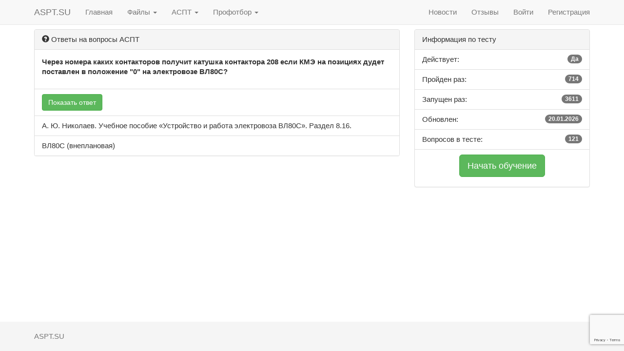

--- FILE ---
content_type: text/html; charset=UTF-8
request_url: https://aspt.su/question/details/1147-cherez_nomera_kakih_kontaktorov_poluchit_katushka_kontaktora_208_esli
body_size: 3518
content:
<!DOCTYPE html>
<html lang="en">
<head>
    <meta charset="utf-8">
    <meta http-equiv="X-UA-Compatible" content="IE=edge">
    <meta name="viewport" content="width=device-width, initial-scale=1">
    <!-- The above 3 meta tags *must* come first in the head; any other head content must come *after* these tags -->
    <meta name="description" content="Через номера каких контакторов получит катушка контактора 208 если КМЭ на позициях дудет поставлен в положение "0" на электровозе ВЛ80С?">
    <meta name="keywords" content="FCGN, АСПТ, аспт тестирование, обучение, ржд, тесты аспт, аспт оао ржд, единый тест аспт, внеплановый тест,как пройти аспт,аспт для локомотивных бригад">
    <meta name="author" content="voker">
    <link rel="icon" href="../../favicon.ico">
    <meta name="yandex-verification" content="f6b596c5b651027b" />
    <title>АСПТ - Через номера каких контакторов получит катушка контактора 208 если КМЭ на позициях дудет поставлен в положение "0" на электровозе ВЛ80С?</title>

    <!-- Bootstrap core CSS -->
    <link href="/css/bootstrap.min.css" rel="stylesheet">

    <!-- IE10 viewport hack for Surface/desktop Windows 8 bug -->
    <link href="/css/ie10-viewport-bug-workaround.css" rel="stylesheet">

    <!-- Custom styles for this template -->
    <link href="/css/navbar-fixed-top.css" rel="stylesheet">

    <!-- Just for debugging purposes. Don't actually copy these 2 lines! -->
    <!--[if lt IE 9]><script src="/js/ie8-responsive-file-warning.js"></script><![endif]-->
    <script src="/js/ie-emulation-modes-warning.js"></script>

    <!-- HTML5 shim and Respond.js for IE8 support of HTML5 elements and media queries -->
    <!--[if lt IE 9]>
    <script src="https://oss.maxcdn.com/html5shiv/3.7.3/html5shiv.min.js"></script>
    <script src="https://oss.maxcdn.com/respond/1.4.2/respond.min.js"></script>
    <![endif]-->

    <script src='https://www.google.com/recaptcha/api.js?render=6Lcd3hEbAAAAAJPSLE5lAYfC_11_MSE1e4BxsD9e'></script>
    <script type="text/javascript">
        let message_site = true;
        let reCaptcha = '6Lcd3hEbAAAAAJPSLE5lAYfC_11_MSE1e4BxsD9e';
        let cnf = {
            url_ajax:     "/response/learning",
            loc_url:      "/test/learning",
            type_test:    "other",
            message_site: false
        }
    </script>
</head>

<body>

<!-- Fixed navbar -->
<nav class="navbar navbar-default navbar-fixed-top">
    <div class="container">
        <div class="navbar-header">
            <button type="button" class="navbar-toggle collapsed" data-toggle="collapse" data-target="#navbar"
                    aria-expanded="false" aria-controls="navbar">
                <span class="sr-only">ASPT.SU</span>
                <span class="icon-bar"></span>
                <span class="icon-bar"></span>
                <span class="icon-bar"></span>
            </button>
            <a class="navbar-brand" title="АСПТ" href="/">ASPT.SU</a>
        </div>
        <div id="navbar" class="navbar-collapse collapse">
            <ul class="nav navbar-nav">
                <li><a href="/">Главная</a></li>
                <li class="dropdown">
                    <a href="#" class="dropdown-toggle" data-toggle="dropdown" role="button" aria-haspopup="true"
                       aria-expanded="false">Файлы <span class="caret"></span></a>
                    <ul class="dropdown-menu">
                                                    <li>
                                <a href="/files/normativnye_dokumenty/1">Нормативные документы</a>
                            </li>
                                                    <li>
                                <a href="/files/knigi/7">Книги</a>
                            </li>
                                                    <li>
                                <a href="/files/programmy/8">Программы</a>
                            </li>
                                                                    </ul>
                </li>
                <li class="dropdown">
                    <a href="#" class="dropdown-toggle" data-toggle="dropdown" role="button" aria-haspopup="true"
                       aria-expanded="false">АСПТ <span class="caret"></span></a>
                    <ul class="dropdown-menu">
                        <li><a href="/test_list">Список тестов</a></li>
                        <li><a href="/test/ed">Единый тест</a></li>
                        <li><a href="/generator">Генератор тестов</a></li>
                        <li role="separator" class="divider"></li>
                        <li><a href="/question/search">Ответы АСПТ</a></li>
                        <li><a href="/questions">Все вопросы</a></li>
                    </ul>
                </li>
                <li class="dropdown">
                    <a href="#" class="dropdown-toggle" data-toggle="dropdown" role="button" aria-haspopup="true" aria-expanded="false">Профотбор <span class="caret"></span></a>
                    <ul class="dropdown-menu">
                        <li><a href="/test/shulte">Табличка с цифрами</a></li>
                    </ul>
                </li>
            </ul>
            <ul class="nav navbar-nav navbar-right">
                <li><a href="/news">Новости</a></li>
                <li><a href="/reviews">Отзывы</a></li>
                                
                  <li><a href='/signin'>Войти</a></li>
                  <li><a href='/registration'>Регистрация</a></li>            </ul>
        </div>
    </div>
</nav><!--/.nav-collapse -->
<div class="container">
    <div class="site_messages"></div>
    <div class="row">
        <div class="col-md-8">
            <div class="panel panel-default">
                <!-- Содержание панели по умолчанию -->
                <div class="panel-heading"><span class="glyphicon glyphicon-question-sign" aria-hidden="true"></span> Ответы на вопросы АСПТ</div>
                <div class="panel-body">
                    <p><strong>Через номера каких контакторов получит катушка контактора 208 если КМЭ на позициях дудет поставлен в положение "0" на электровозе ВЛ80С?</strong></p>
                </div>

                <!-- Группы списков -->
                <ul class="list-group">
                    <li class="list-group-item">
                        <div class="answer"></div><button class="btn btn-success btnanswer" onclick="showAnswer(1147,this)">Показать ответ</button>
                    </li>
                    <li class="list-group-item">А. Ю. Николаев. Учебное пособие &#171;Устройство и работа электровоза ВЛ80С&#187;. Раздел 8.16.</li>
                    <li class="list-group-item">ВЛ80С (внеплановая)</li>
                </ul>
            </div>
        </div>
        <div class="col-md-4">
            <div class="panel panel-default">
                <!-- Обычное содержимое панели -->
                <div class="panel-heading">Информация по тесту</div>
                <!-- Групповой список -->
                <ul class="list-group">
                    <li class="list-group-item">Действует: <span class="badge">Да</span></li>
                    <li class="list-group-item">Пройден раз: <span class="badge">714</span></li>
                    <li class="list-group-item">Запущен раз: <span class="badge">3611</span></li>
                    <li class="list-group-item">Обновлен: <span class="badge">20.01.2026</span></li>
                    <li class="list-group-item">Вопросов в тесте: <span class="badge">121</span></a></li>
                </ul>
                <div style="text-align: center; padding: 10px">
                                            <p><input type="button" class="btn btn-lg btn-success _start_test" onclick="start_test(this)" value="Начать обучение"  id="2642"></p>
                                    </div>

            </div>

        </div>
    </div>
</div>
<!-- /container -->

<!-- Site footer -->
<footer class="footer">
    <div class="container">
        <p class="text-muted">ASPT.SU</p>
    </div>
</footer>

<!-- Bootstrap core JavaScript
================================================== -->
<!--script src="https://ajax.googleapis.com/ajax/libs/jquery/1.12.4/jquery.min.js"></script-->
<script>window.jQuery || document.write('<script src="/js/jquery.min.js"><\/script>')</script>
<script src="/js/bootstrap.min.js"></script>
<!-- IE10 viewport hack for Surface/desktop Windows 8 bug -->
<script src="/js/ie10-viewport-bug-workaround.js"></script>
<script src="/js/common.js"></script>
<!-- Yandex.Metrika counter --> <script type="text/javascript" > (function(m,e,t,r,i,k,a){m[i]=m[i]||function(){(m[i].a=m[i].a||[]).push(arguments)}; m[i].l=1*new Date();k=e.createElement(t),a=e.getElementsByTagName(t)[0],k.async=1,k.src=r,a.parentNode.insertBefore(k,a)}) (window, document, "script", "https://mc.yandex.ru/metrika/tag.js", "ym"); ym(27714507, "init", { clickmap:true, trackLinks:true, accurateTrackBounce:true }); </script> <noscript><div><img src="https://mc.yandex.ru/watch/27714507" style="position:absolute; left:-9999px;" alt="" /></div></noscript> <!-- /Yandex.Metrika counter --><script src="/js/clipboard.min.js"></script>
<script type="text/javascript">
    let clipboard = new ClipboardJS('._copy');

    clipboard.on('success', function(e) {
        alert("Ссылка на тест: "+e.text+" скопирована!");
        e.clearSelection();
    });
function showAnswer(idt,e) {
    let a = $(e);
    let txt_linc = a.text();
    a.attr('disabled','disabled').text("Секунду...");
    grecaptcha.execute('6Lcd3hEbAAAAAJPSLE5lAYfC_11_MSE1e4BxsD9e', {action: "answ"})
        .then(function (token) {
            if (token) {
                $.ajax({
                    dataType: 'json',
                    type: 'POST',
                    url: "/response/showanswer",
                    data: 'q=answ&idt='+idt+"&token=" + token ,
                    success: function(data){
                        $(".answer").html(data.answer);
                        a.hide();
                        a.parent().addClass("list-group-item-success");

                    }
                });
            }
        });
    return false;
}
</script>
</body>
</html>


--- FILE ---
content_type: text/html; charset=utf-8
request_url: https://www.google.com/recaptcha/api2/anchor?ar=1&k=6Lcd3hEbAAAAAJPSLE5lAYfC_11_MSE1e4BxsD9e&co=aHR0cHM6Ly9hc3B0LnN1OjQ0Mw..&hl=en&v=PoyoqOPhxBO7pBk68S4YbpHZ&size=invisible&anchor-ms=20000&execute-ms=30000&cb=dz43t0ekcc82
body_size: 48570
content:
<!DOCTYPE HTML><html dir="ltr" lang="en"><head><meta http-equiv="Content-Type" content="text/html; charset=UTF-8">
<meta http-equiv="X-UA-Compatible" content="IE=edge">
<title>reCAPTCHA</title>
<style type="text/css">
/* cyrillic-ext */
@font-face {
  font-family: 'Roboto';
  font-style: normal;
  font-weight: 400;
  font-stretch: 100%;
  src: url(//fonts.gstatic.com/s/roboto/v48/KFO7CnqEu92Fr1ME7kSn66aGLdTylUAMa3GUBHMdazTgWw.woff2) format('woff2');
  unicode-range: U+0460-052F, U+1C80-1C8A, U+20B4, U+2DE0-2DFF, U+A640-A69F, U+FE2E-FE2F;
}
/* cyrillic */
@font-face {
  font-family: 'Roboto';
  font-style: normal;
  font-weight: 400;
  font-stretch: 100%;
  src: url(//fonts.gstatic.com/s/roboto/v48/KFO7CnqEu92Fr1ME7kSn66aGLdTylUAMa3iUBHMdazTgWw.woff2) format('woff2');
  unicode-range: U+0301, U+0400-045F, U+0490-0491, U+04B0-04B1, U+2116;
}
/* greek-ext */
@font-face {
  font-family: 'Roboto';
  font-style: normal;
  font-weight: 400;
  font-stretch: 100%;
  src: url(//fonts.gstatic.com/s/roboto/v48/KFO7CnqEu92Fr1ME7kSn66aGLdTylUAMa3CUBHMdazTgWw.woff2) format('woff2');
  unicode-range: U+1F00-1FFF;
}
/* greek */
@font-face {
  font-family: 'Roboto';
  font-style: normal;
  font-weight: 400;
  font-stretch: 100%;
  src: url(//fonts.gstatic.com/s/roboto/v48/KFO7CnqEu92Fr1ME7kSn66aGLdTylUAMa3-UBHMdazTgWw.woff2) format('woff2');
  unicode-range: U+0370-0377, U+037A-037F, U+0384-038A, U+038C, U+038E-03A1, U+03A3-03FF;
}
/* math */
@font-face {
  font-family: 'Roboto';
  font-style: normal;
  font-weight: 400;
  font-stretch: 100%;
  src: url(//fonts.gstatic.com/s/roboto/v48/KFO7CnqEu92Fr1ME7kSn66aGLdTylUAMawCUBHMdazTgWw.woff2) format('woff2');
  unicode-range: U+0302-0303, U+0305, U+0307-0308, U+0310, U+0312, U+0315, U+031A, U+0326-0327, U+032C, U+032F-0330, U+0332-0333, U+0338, U+033A, U+0346, U+034D, U+0391-03A1, U+03A3-03A9, U+03B1-03C9, U+03D1, U+03D5-03D6, U+03F0-03F1, U+03F4-03F5, U+2016-2017, U+2034-2038, U+203C, U+2040, U+2043, U+2047, U+2050, U+2057, U+205F, U+2070-2071, U+2074-208E, U+2090-209C, U+20D0-20DC, U+20E1, U+20E5-20EF, U+2100-2112, U+2114-2115, U+2117-2121, U+2123-214F, U+2190, U+2192, U+2194-21AE, U+21B0-21E5, U+21F1-21F2, U+21F4-2211, U+2213-2214, U+2216-22FF, U+2308-230B, U+2310, U+2319, U+231C-2321, U+2336-237A, U+237C, U+2395, U+239B-23B7, U+23D0, U+23DC-23E1, U+2474-2475, U+25AF, U+25B3, U+25B7, U+25BD, U+25C1, U+25CA, U+25CC, U+25FB, U+266D-266F, U+27C0-27FF, U+2900-2AFF, U+2B0E-2B11, U+2B30-2B4C, U+2BFE, U+3030, U+FF5B, U+FF5D, U+1D400-1D7FF, U+1EE00-1EEFF;
}
/* symbols */
@font-face {
  font-family: 'Roboto';
  font-style: normal;
  font-weight: 400;
  font-stretch: 100%;
  src: url(//fonts.gstatic.com/s/roboto/v48/KFO7CnqEu92Fr1ME7kSn66aGLdTylUAMaxKUBHMdazTgWw.woff2) format('woff2');
  unicode-range: U+0001-000C, U+000E-001F, U+007F-009F, U+20DD-20E0, U+20E2-20E4, U+2150-218F, U+2190, U+2192, U+2194-2199, U+21AF, U+21E6-21F0, U+21F3, U+2218-2219, U+2299, U+22C4-22C6, U+2300-243F, U+2440-244A, U+2460-24FF, U+25A0-27BF, U+2800-28FF, U+2921-2922, U+2981, U+29BF, U+29EB, U+2B00-2BFF, U+4DC0-4DFF, U+FFF9-FFFB, U+10140-1018E, U+10190-1019C, U+101A0, U+101D0-101FD, U+102E0-102FB, U+10E60-10E7E, U+1D2C0-1D2D3, U+1D2E0-1D37F, U+1F000-1F0FF, U+1F100-1F1AD, U+1F1E6-1F1FF, U+1F30D-1F30F, U+1F315, U+1F31C, U+1F31E, U+1F320-1F32C, U+1F336, U+1F378, U+1F37D, U+1F382, U+1F393-1F39F, U+1F3A7-1F3A8, U+1F3AC-1F3AF, U+1F3C2, U+1F3C4-1F3C6, U+1F3CA-1F3CE, U+1F3D4-1F3E0, U+1F3ED, U+1F3F1-1F3F3, U+1F3F5-1F3F7, U+1F408, U+1F415, U+1F41F, U+1F426, U+1F43F, U+1F441-1F442, U+1F444, U+1F446-1F449, U+1F44C-1F44E, U+1F453, U+1F46A, U+1F47D, U+1F4A3, U+1F4B0, U+1F4B3, U+1F4B9, U+1F4BB, U+1F4BF, U+1F4C8-1F4CB, U+1F4D6, U+1F4DA, U+1F4DF, U+1F4E3-1F4E6, U+1F4EA-1F4ED, U+1F4F7, U+1F4F9-1F4FB, U+1F4FD-1F4FE, U+1F503, U+1F507-1F50B, U+1F50D, U+1F512-1F513, U+1F53E-1F54A, U+1F54F-1F5FA, U+1F610, U+1F650-1F67F, U+1F687, U+1F68D, U+1F691, U+1F694, U+1F698, U+1F6AD, U+1F6B2, U+1F6B9-1F6BA, U+1F6BC, U+1F6C6-1F6CF, U+1F6D3-1F6D7, U+1F6E0-1F6EA, U+1F6F0-1F6F3, U+1F6F7-1F6FC, U+1F700-1F7FF, U+1F800-1F80B, U+1F810-1F847, U+1F850-1F859, U+1F860-1F887, U+1F890-1F8AD, U+1F8B0-1F8BB, U+1F8C0-1F8C1, U+1F900-1F90B, U+1F93B, U+1F946, U+1F984, U+1F996, U+1F9E9, U+1FA00-1FA6F, U+1FA70-1FA7C, U+1FA80-1FA89, U+1FA8F-1FAC6, U+1FACE-1FADC, U+1FADF-1FAE9, U+1FAF0-1FAF8, U+1FB00-1FBFF;
}
/* vietnamese */
@font-face {
  font-family: 'Roboto';
  font-style: normal;
  font-weight: 400;
  font-stretch: 100%;
  src: url(//fonts.gstatic.com/s/roboto/v48/KFO7CnqEu92Fr1ME7kSn66aGLdTylUAMa3OUBHMdazTgWw.woff2) format('woff2');
  unicode-range: U+0102-0103, U+0110-0111, U+0128-0129, U+0168-0169, U+01A0-01A1, U+01AF-01B0, U+0300-0301, U+0303-0304, U+0308-0309, U+0323, U+0329, U+1EA0-1EF9, U+20AB;
}
/* latin-ext */
@font-face {
  font-family: 'Roboto';
  font-style: normal;
  font-weight: 400;
  font-stretch: 100%;
  src: url(//fonts.gstatic.com/s/roboto/v48/KFO7CnqEu92Fr1ME7kSn66aGLdTylUAMa3KUBHMdazTgWw.woff2) format('woff2');
  unicode-range: U+0100-02BA, U+02BD-02C5, U+02C7-02CC, U+02CE-02D7, U+02DD-02FF, U+0304, U+0308, U+0329, U+1D00-1DBF, U+1E00-1E9F, U+1EF2-1EFF, U+2020, U+20A0-20AB, U+20AD-20C0, U+2113, U+2C60-2C7F, U+A720-A7FF;
}
/* latin */
@font-face {
  font-family: 'Roboto';
  font-style: normal;
  font-weight: 400;
  font-stretch: 100%;
  src: url(//fonts.gstatic.com/s/roboto/v48/KFO7CnqEu92Fr1ME7kSn66aGLdTylUAMa3yUBHMdazQ.woff2) format('woff2');
  unicode-range: U+0000-00FF, U+0131, U+0152-0153, U+02BB-02BC, U+02C6, U+02DA, U+02DC, U+0304, U+0308, U+0329, U+2000-206F, U+20AC, U+2122, U+2191, U+2193, U+2212, U+2215, U+FEFF, U+FFFD;
}
/* cyrillic-ext */
@font-face {
  font-family: 'Roboto';
  font-style: normal;
  font-weight: 500;
  font-stretch: 100%;
  src: url(//fonts.gstatic.com/s/roboto/v48/KFO7CnqEu92Fr1ME7kSn66aGLdTylUAMa3GUBHMdazTgWw.woff2) format('woff2');
  unicode-range: U+0460-052F, U+1C80-1C8A, U+20B4, U+2DE0-2DFF, U+A640-A69F, U+FE2E-FE2F;
}
/* cyrillic */
@font-face {
  font-family: 'Roboto';
  font-style: normal;
  font-weight: 500;
  font-stretch: 100%;
  src: url(//fonts.gstatic.com/s/roboto/v48/KFO7CnqEu92Fr1ME7kSn66aGLdTylUAMa3iUBHMdazTgWw.woff2) format('woff2');
  unicode-range: U+0301, U+0400-045F, U+0490-0491, U+04B0-04B1, U+2116;
}
/* greek-ext */
@font-face {
  font-family: 'Roboto';
  font-style: normal;
  font-weight: 500;
  font-stretch: 100%;
  src: url(//fonts.gstatic.com/s/roboto/v48/KFO7CnqEu92Fr1ME7kSn66aGLdTylUAMa3CUBHMdazTgWw.woff2) format('woff2');
  unicode-range: U+1F00-1FFF;
}
/* greek */
@font-face {
  font-family: 'Roboto';
  font-style: normal;
  font-weight: 500;
  font-stretch: 100%;
  src: url(//fonts.gstatic.com/s/roboto/v48/KFO7CnqEu92Fr1ME7kSn66aGLdTylUAMa3-UBHMdazTgWw.woff2) format('woff2');
  unicode-range: U+0370-0377, U+037A-037F, U+0384-038A, U+038C, U+038E-03A1, U+03A3-03FF;
}
/* math */
@font-face {
  font-family: 'Roboto';
  font-style: normal;
  font-weight: 500;
  font-stretch: 100%;
  src: url(//fonts.gstatic.com/s/roboto/v48/KFO7CnqEu92Fr1ME7kSn66aGLdTylUAMawCUBHMdazTgWw.woff2) format('woff2');
  unicode-range: U+0302-0303, U+0305, U+0307-0308, U+0310, U+0312, U+0315, U+031A, U+0326-0327, U+032C, U+032F-0330, U+0332-0333, U+0338, U+033A, U+0346, U+034D, U+0391-03A1, U+03A3-03A9, U+03B1-03C9, U+03D1, U+03D5-03D6, U+03F0-03F1, U+03F4-03F5, U+2016-2017, U+2034-2038, U+203C, U+2040, U+2043, U+2047, U+2050, U+2057, U+205F, U+2070-2071, U+2074-208E, U+2090-209C, U+20D0-20DC, U+20E1, U+20E5-20EF, U+2100-2112, U+2114-2115, U+2117-2121, U+2123-214F, U+2190, U+2192, U+2194-21AE, U+21B0-21E5, U+21F1-21F2, U+21F4-2211, U+2213-2214, U+2216-22FF, U+2308-230B, U+2310, U+2319, U+231C-2321, U+2336-237A, U+237C, U+2395, U+239B-23B7, U+23D0, U+23DC-23E1, U+2474-2475, U+25AF, U+25B3, U+25B7, U+25BD, U+25C1, U+25CA, U+25CC, U+25FB, U+266D-266F, U+27C0-27FF, U+2900-2AFF, U+2B0E-2B11, U+2B30-2B4C, U+2BFE, U+3030, U+FF5B, U+FF5D, U+1D400-1D7FF, U+1EE00-1EEFF;
}
/* symbols */
@font-face {
  font-family: 'Roboto';
  font-style: normal;
  font-weight: 500;
  font-stretch: 100%;
  src: url(//fonts.gstatic.com/s/roboto/v48/KFO7CnqEu92Fr1ME7kSn66aGLdTylUAMaxKUBHMdazTgWw.woff2) format('woff2');
  unicode-range: U+0001-000C, U+000E-001F, U+007F-009F, U+20DD-20E0, U+20E2-20E4, U+2150-218F, U+2190, U+2192, U+2194-2199, U+21AF, U+21E6-21F0, U+21F3, U+2218-2219, U+2299, U+22C4-22C6, U+2300-243F, U+2440-244A, U+2460-24FF, U+25A0-27BF, U+2800-28FF, U+2921-2922, U+2981, U+29BF, U+29EB, U+2B00-2BFF, U+4DC0-4DFF, U+FFF9-FFFB, U+10140-1018E, U+10190-1019C, U+101A0, U+101D0-101FD, U+102E0-102FB, U+10E60-10E7E, U+1D2C0-1D2D3, U+1D2E0-1D37F, U+1F000-1F0FF, U+1F100-1F1AD, U+1F1E6-1F1FF, U+1F30D-1F30F, U+1F315, U+1F31C, U+1F31E, U+1F320-1F32C, U+1F336, U+1F378, U+1F37D, U+1F382, U+1F393-1F39F, U+1F3A7-1F3A8, U+1F3AC-1F3AF, U+1F3C2, U+1F3C4-1F3C6, U+1F3CA-1F3CE, U+1F3D4-1F3E0, U+1F3ED, U+1F3F1-1F3F3, U+1F3F5-1F3F7, U+1F408, U+1F415, U+1F41F, U+1F426, U+1F43F, U+1F441-1F442, U+1F444, U+1F446-1F449, U+1F44C-1F44E, U+1F453, U+1F46A, U+1F47D, U+1F4A3, U+1F4B0, U+1F4B3, U+1F4B9, U+1F4BB, U+1F4BF, U+1F4C8-1F4CB, U+1F4D6, U+1F4DA, U+1F4DF, U+1F4E3-1F4E6, U+1F4EA-1F4ED, U+1F4F7, U+1F4F9-1F4FB, U+1F4FD-1F4FE, U+1F503, U+1F507-1F50B, U+1F50D, U+1F512-1F513, U+1F53E-1F54A, U+1F54F-1F5FA, U+1F610, U+1F650-1F67F, U+1F687, U+1F68D, U+1F691, U+1F694, U+1F698, U+1F6AD, U+1F6B2, U+1F6B9-1F6BA, U+1F6BC, U+1F6C6-1F6CF, U+1F6D3-1F6D7, U+1F6E0-1F6EA, U+1F6F0-1F6F3, U+1F6F7-1F6FC, U+1F700-1F7FF, U+1F800-1F80B, U+1F810-1F847, U+1F850-1F859, U+1F860-1F887, U+1F890-1F8AD, U+1F8B0-1F8BB, U+1F8C0-1F8C1, U+1F900-1F90B, U+1F93B, U+1F946, U+1F984, U+1F996, U+1F9E9, U+1FA00-1FA6F, U+1FA70-1FA7C, U+1FA80-1FA89, U+1FA8F-1FAC6, U+1FACE-1FADC, U+1FADF-1FAE9, U+1FAF0-1FAF8, U+1FB00-1FBFF;
}
/* vietnamese */
@font-face {
  font-family: 'Roboto';
  font-style: normal;
  font-weight: 500;
  font-stretch: 100%;
  src: url(//fonts.gstatic.com/s/roboto/v48/KFO7CnqEu92Fr1ME7kSn66aGLdTylUAMa3OUBHMdazTgWw.woff2) format('woff2');
  unicode-range: U+0102-0103, U+0110-0111, U+0128-0129, U+0168-0169, U+01A0-01A1, U+01AF-01B0, U+0300-0301, U+0303-0304, U+0308-0309, U+0323, U+0329, U+1EA0-1EF9, U+20AB;
}
/* latin-ext */
@font-face {
  font-family: 'Roboto';
  font-style: normal;
  font-weight: 500;
  font-stretch: 100%;
  src: url(//fonts.gstatic.com/s/roboto/v48/KFO7CnqEu92Fr1ME7kSn66aGLdTylUAMa3KUBHMdazTgWw.woff2) format('woff2');
  unicode-range: U+0100-02BA, U+02BD-02C5, U+02C7-02CC, U+02CE-02D7, U+02DD-02FF, U+0304, U+0308, U+0329, U+1D00-1DBF, U+1E00-1E9F, U+1EF2-1EFF, U+2020, U+20A0-20AB, U+20AD-20C0, U+2113, U+2C60-2C7F, U+A720-A7FF;
}
/* latin */
@font-face {
  font-family: 'Roboto';
  font-style: normal;
  font-weight: 500;
  font-stretch: 100%;
  src: url(//fonts.gstatic.com/s/roboto/v48/KFO7CnqEu92Fr1ME7kSn66aGLdTylUAMa3yUBHMdazQ.woff2) format('woff2');
  unicode-range: U+0000-00FF, U+0131, U+0152-0153, U+02BB-02BC, U+02C6, U+02DA, U+02DC, U+0304, U+0308, U+0329, U+2000-206F, U+20AC, U+2122, U+2191, U+2193, U+2212, U+2215, U+FEFF, U+FFFD;
}
/* cyrillic-ext */
@font-face {
  font-family: 'Roboto';
  font-style: normal;
  font-weight: 900;
  font-stretch: 100%;
  src: url(//fonts.gstatic.com/s/roboto/v48/KFO7CnqEu92Fr1ME7kSn66aGLdTylUAMa3GUBHMdazTgWw.woff2) format('woff2');
  unicode-range: U+0460-052F, U+1C80-1C8A, U+20B4, U+2DE0-2DFF, U+A640-A69F, U+FE2E-FE2F;
}
/* cyrillic */
@font-face {
  font-family: 'Roboto';
  font-style: normal;
  font-weight: 900;
  font-stretch: 100%;
  src: url(//fonts.gstatic.com/s/roboto/v48/KFO7CnqEu92Fr1ME7kSn66aGLdTylUAMa3iUBHMdazTgWw.woff2) format('woff2');
  unicode-range: U+0301, U+0400-045F, U+0490-0491, U+04B0-04B1, U+2116;
}
/* greek-ext */
@font-face {
  font-family: 'Roboto';
  font-style: normal;
  font-weight: 900;
  font-stretch: 100%;
  src: url(//fonts.gstatic.com/s/roboto/v48/KFO7CnqEu92Fr1ME7kSn66aGLdTylUAMa3CUBHMdazTgWw.woff2) format('woff2');
  unicode-range: U+1F00-1FFF;
}
/* greek */
@font-face {
  font-family: 'Roboto';
  font-style: normal;
  font-weight: 900;
  font-stretch: 100%;
  src: url(//fonts.gstatic.com/s/roboto/v48/KFO7CnqEu92Fr1ME7kSn66aGLdTylUAMa3-UBHMdazTgWw.woff2) format('woff2');
  unicode-range: U+0370-0377, U+037A-037F, U+0384-038A, U+038C, U+038E-03A1, U+03A3-03FF;
}
/* math */
@font-face {
  font-family: 'Roboto';
  font-style: normal;
  font-weight: 900;
  font-stretch: 100%;
  src: url(//fonts.gstatic.com/s/roboto/v48/KFO7CnqEu92Fr1ME7kSn66aGLdTylUAMawCUBHMdazTgWw.woff2) format('woff2');
  unicode-range: U+0302-0303, U+0305, U+0307-0308, U+0310, U+0312, U+0315, U+031A, U+0326-0327, U+032C, U+032F-0330, U+0332-0333, U+0338, U+033A, U+0346, U+034D, U+0391-03A1, U+03A3-03A9, U+03B1-03C9, U+03D1, U+03D5-03D6, U+03F0-03F1, U+03F4-03F5, U+2016-2017, U+2034-2038, U+203C, U+2040, U+2043, U+2047, U+2050, U+2057, U+205F, U+2070-2071, U+2074-208E, U+2090-209C, U+20D0-20DC, U+20E1, U+20E5-20EF, U+2100-2112, U+2114-2115, U+2117-2121, U+2123-214F, U+2190, U+2192, U+2194-21AE, U+21B0-21E5, U+21F1-21F2, U+21F4-2211, U+2213-2214, U+2216-22FF, U+2308-230B, U+2310, U+2319, U+231C-2321, U+2336-237A, U+237C, U+2395, U+239B-23B7, U+23D0, U+23DC-23E1, U+2474-2475, U+25AF, U+25B3, U+25B7, U+25BD, U+25C1, U+25CA, U+25CC, U+25FB, U+266D-266F, U+27C0-27FF, U+2900-2AFF, U+2B0E-2B11, U+2B30-2B4C, U+2BFE, U+3030, U+FF5B, U+FF5D, U+1D400-1D7FF, U+1EE00-1EEFF;
}
/* symbols */
@font-face {
  font-family: 'Roboto';
  font-style: normal;
  font-weight: 900;
  font-stretch: 100%;
  src: url(//fonts.gstatic.com/s/roboto/v48/KFO7CnqEu92Fr1ME7kSn66aGLdTylUAMaxKUBHMdazTgWw.woff2) format('woff2');
  unicode-range: U+0001-000C, U+000E-001F, U+007F-009F, U+20DD-20E0, U+20E2-20E4, U+2150-218F, U+2190, U+2192, U+2194-2199, U+21AF, U+21E6-21F0, U+21F3, U+2218-2219, U+2299, U+22C4-22C6, U+2300-243F, U+2440-244A, U+2460-24FF, U+25A0-27BF, U+2800-28FF, U+2921-2922, U+2981, U+29BF, U+29EB, U+2B00-2BFF, U+4DC0-4DFF, U+FFF9-FFFB, U+10140-1018E, U+10190-1019C, U+101A0, U+101D0-101FD, U+102E0-102FB, U+10E60-10E7E, U+1D2C0-1D2D3, U+1D2E0-1D37F, U+1F000-1F0FF, U+1F100-1F1AD, U+1F1E6-1F1FF, U+1F30D-1F30F, U+1F315, U+1F31C, U+1F31E, U+1F320-1F32C, U+1F336, U+1F378, U+1F37D, U+1F382, U+1F393-1F39F, U+1F3A7-1F3A8, U+1F3AC-1F3AF, U+1F3C2, U+1F3C4-1F3C6, U+1F3CA-1F3CE, U+1F3D4-1F3E0, U+1F3ED, U+1F3F1-1F3F3, U+1F3F5-1F3F7, U+1F408, U+1F415, U+1F41F, U+1F426, U+1F43F, U+1F441-1F442, U+1F444, U+1F446-1F449, U+1F44C-1F44E, U+1F453, U+1F46A, U+1F47D, U+1F4A3, U+1F4B0, U+1F4B3, U+1F4B9, U+1F4BB, U+1F4BF, U+1F4C8-1F4CB, U+1F4D6, U+1F4DA, U+1F4DF, U+1F4E3-1F4E6, U+1F4EA-1F4ED, U+1F4F7, U+1F4F9-1F4FB, U+1F4FD-1F4FE, U+1F503, U+1F507-1F50B, U+1F50D, U+1F512-1F513, U+1F53E-1F54A, U+1F54F-1F5FA, U+1F610, U+1F650-1F67F, U+1F687, U+1F68D, U+1F691, U+1F694, U+1F698, U+1F6AD, U+1F6B2, U+1F6B9-1F6BA, U+1F6BC, U+1F6C6-1F6CF, U+1F6D3-1F6D7, U+1F6E0-1F6EA, U+1F6F0-1F6F3, U+1F6F7-1F6FC, U+1F700-1F7FF, U+1F800-1F80B, U+1F810-1F847, U+1F850-1F859, U+1F860-1F887, U+1F890-1F8AD, U+1F8B0-1F8BB, U+1F8C0-1F8C1, U+1F900-1F90B, U+1F93B, U+1F946, U+1F984, U+1F996, U+1F9E9, U+1FA00-1FA6F, U+1FA70-1FA7C, U+1FA80-1FA89, U+1FA8F-1FAC6, U+1FACE-1FADC, U+1FADF-1FAE9, U+1FAF0-1FAF8, U+1FB00-1FBFF;
}
/* vietnamese */
@font-face {
  font-family: 'Roboto';
  font-style: normal;
  font-weight: 900;
  font-stretch: 100%;
  src: url(//fonts.gstatic.com/s/roboto/v48/KFO7CnqEu92Fr1ME7kSn66aGLdTylUAMa3OUBHMdazTgWw.woff2) format('woff2');
  unicode-range: U+0102-0103, U+0110-0111, U+0128-0129, U+0168-0169, U+01A0-01A1, U+01AF-01B0, U+0300-0301, U+0303-0304, U+0308-0309, U+0323, U+0329, U+1EA0-1EF9, U+20AB;
}
/* latin-ext */
@font-face {
  font-family: 'Roboto';
  font-style: normal;
  font-weight: 900;
  font-stretch: 100%;
  src: url(//fonts.gstatic.com/s/roboto/v48/KFO7CnqEu92Fr1ME7kSn66aGLdTylUAMa3KUBHMdazTgWw.woff2) format('woff2');
  unicode-range: U+0100-02BA, U+02BD-02C5, U+02C7-02CC, U+02CE-02D7, U+02DD-02FF, U+0304, U+0308, U+0329, U+1D00-1DBF, U+1E00-1E9F, U+1EF2-1EFF, U+2020, U+20A0-20AB, U+20AD-20C0, U+2113, U+2C60-2C7F, U+A720-A7FF;
}
/* latin */
@font-face {
  font-family: 'Roboto';
  font-style: normal;
  font-weight: 900;
  font-stretch: 100%;
  src: url(//fonts.gstatic.com/s/roboto/v48/KFO7CnqEu92Fr1ME7kSn66aGLdTylUAMa3yUBHMdazQ.woff2) format('woff2');
  unicode-range: U+0000-00FF, U+0131, U+0152-0153, U+02BB-02BC, U+02C6, U+02DA, U+02DC, U+0304, U+0308, U+0329, U+2000-206F, U+20AC, U+2122, U+2191, U+2193, U+2212, U+2215, U+FEFF, U+FFFD;
}

</style>
<link rel="stylesheet" type="text/css" href="https://www.gstatic.com/recaptcha/releases/PoyoqOPhxBO7pBk68S4YbpHZ/styles__ltr.css">
<script nonce="_x-S4fFDx0QSp9ml9OTRWg" type="text/javascript">window['__recaptcha_api'] = 'https://www.google.com/recaptcha/api2/';</script>
<script type="text/javascript" src="https://www.gstatic.com/recaptcha/releases/PoyoqOPhxBO7pBk68S4YbpHZ/recaptcha__en.js" nonce="_x-S4fFDx0QSp9ml9OTRWg">
      
    </script></head>
<body><div id="rc-anchor-alert" class="rc-anchor-alert"></div>
<input type="hidden" id="recaptcha-token" value="[base64]">
<script type="text/javascript" nonce="_x-S4fFDx0QSp9ml9OTRWg">
      recaptcha.anchor.Main.init("[\x22ainput\x22,[\x22bgdata\x22,\x22\x22,\[base64]/[base64]/[base64]/[base64]/[base64]/UltsKytdPUU6KEU8MjA0OD9SW2wrK109RT4+NnwxOTI6KChFJjY0NTEyKT09NTUyOTYmJk0rMTxjLmxlbmd0aCYmKGMuY2hhckNvZGVBdChNKzEpJjY0NTEyKT09NTYzMjA/[base64]/[base64]/[base64]/[base64]/[base64]/[base64]/[base64]\x22,\[base64]\\u003d\x22,\x22GcOhw7zDhMOMYgLDrcO/wqbCkcOcacKywpDDqMOxw61pwpwAHQsUw6d8VlU/Zj/DjnDDqMOoE8K5RsOGw5saBMO5GsKpw74Wwq3CrMKow6nDoS7Dk8O4WMKQSC9GQx/DocOELcOgw73DmcKPwphow77DtCokCHbCoTYSf1oQNlslw643KsORwolmNzjCkB3DmMOpwo1dwppsJsKHF1/DswcMYMKucCNIw4rCp8ODQ8KKV3Raw6t8A2HCl8ODWSjDhzpywqLCuMKPw6ckw4PDjMKmUsOnYFTDnXXCnMOxw5/[base64]/[base64]/Cm3QyayV8DxfDncOqw6jDh8Kiw7pKbMObRXF9wpvDphFww73DlcK7GSTDgMKqwoIUMEPCpSlVw6gmwpDCmEo+dsOnfkxkw44cBMK6wpUYwo1KccOAf8O+w5RnAzHDnkPCucK2A8KYGMK9IsKFw5vCt8K4woAww5bDo14Hw4DDtgvCuVNNw7EfD8K/Hi/[base64]/CshgFw6PCl8KBAELDrMK+w5XDtsO2wp7CscKJwptywpdsw5bCv1l3wpDDqG01w73DkcKKwoRNwprCpDYYwp7DjknCi8KMwqMlw6pbdcOdOSNYwozDiyvCqF/[base64]/[base64]/OMKMFcOfCcOBwoHDi2jDnsKUw7DCgyjDugsNbHnCojgaw6tAwrImwp/CoS7DpTTDvsKJTMOiwrZDw73DtsKdw4HCvFdiTcOsJsOlw47DpcOPJz01BUvCgC0XwrnDpjpiw77CoRfCp1sLwoApJRzDiMORwpY/wqDDjHdvQcKDPsKhQ8KgNS0GF8KVWMKZwpdnaFvDl2bCuMOYXE1GZBlAwotAF8Kgw7M+w7DCh1Yfw5/Diy7Dp8Oiw4TDoATDiyLDjhhcwrfDrjNzQ8OrJHrCpjfDq8KYw7I1F3F0w6QSYcOtYcKVHXQ7bkfCo3fCnsKnCcOjL8Okd3LClMOofMO4aQTCtwfCn8OQA8OkwrjDihtOFRAxwp3CjMKiw5TDh8KVwoXCk8KEPD1ww7XCuSLDt8K/[base64]/[base64]/KMO8YMK4w51Rw4drw5BVw6HCgioQw7HCmMKNw6wHH8KTMirCjMKpVQfCpkXDkcOvwrzCsigJw4rCu8ObHMO0ccKHwqkwdFVBw5vDpMO2wqAvY2LDtsKtwr7Dhn9uw5HDgcOFemrDscOXFzzCl8OXFDbDrk4/wpfCozzCnWhXwrxuZcKkdUx4wofCnMK5w4DDqcK2wrHDqm4SFMKBw5PClcKwO1NYw7nDqHxtw6bDm0oQw5PDt8OyMUrDvkHCi8OGIWZ9w6LCtMOow7QDwpvChcOIwoZQw7rCnMK7K11VTQJTbMKPw6XDsXkQwqsQEXbCtcOsaMObKMO/[base64]/[base64]/[base64]/[base64]/CkFUwwo3DpyRBIMOTCGUneH7DscKpwp5kYTTClsOYwoHCm8Kpw5pPwpDDg8O9w4TDiFvDgsK1w7TCgxbCr8Kww4nDm8OvHEvDjcKfEMOYwqwtW8O0LMO4DcKoHWoQwq8ffsO0DEDDi2/ChVPDlcOwID3DnF/CtcOowqbDq2fDmsOHwpkeanAKwo5Rw60awpLCtcKYVsO9CsK0IFfCkcKKTcOWYThgwq7DksKZwovDrsOEw5XDqMKNw6FBwoHDr8OtYcOscMOew7pIwrEVwrAkNkfDk8OmRMOKw5w1w4lMwp9gdytCwo1cw6EkVMOjCGEawobDg8Oww63DmsKGbB3DqxrDkyXCmX/CnsKQJMOwDg/DicOmXsKZw7xSFCDCh37DuQTCtSA2woLCnz0XwpTCg8KgwqcHwoZzcgDDtsK6w4B/GjYzKsKGwq7DksKZesOIHcKzw4MbNsOSw5bDi8KoAhJGw4nCqTpxWDtFw4/DhcOgOcOrRjfCi2RnwoxKDk3Cq8O6w7BHZGBYCcOqwqQue8KKNcOYwp5pw6oFaz/DnF5zwqrCkMKfbU4gw4g5woAWYMOgw6DCsHvDrMKdf8OGwq/[base64]/HsK5w5PCt8K/w6soAMOrCAhowrxsHcKEwrgcwo9GIMKKw6hgwoUPw4DCmsK/[base64]/VnVUwpTCvsKRwr1mwrvDp8KVwoHDlBVeTHQjwoA6woDCpgIow5Q2w5YIw7DCksO3XMKGacOWwpPCtMK7wqHCoH95w5PCgMOKQQUMLcKlEDbDoxHCrRnCmsOIcsK/w5zDnsKnTkXDuMO5w7YkKcKew4zDiUHClcKrKm/DlmnCiArDgm7Dn8OZw7lpw63DphrCh0I9wpYww5lKBcKKesOnw7hTw7tSwrXDiw7DqklJwrjDnAnCsg/Diy0Zwo/DksKrw7xaUyLDvx7CkcOxw545wonDgsKdwojCu3DCocOKwrPDs8Osw7w0Bx/Cs1TDpQ4bG0nDo0wiw4wyw5TDmSLClEHCk8KBwrPCpmYEwo/CvMO0wrcSQMOVwplANmjDvEshZ8K9w64Qw5nCjsKjwr3DgsOOFTDDicKfwrvCrBnDhMKwJ8OBw6TCicKDwrnCuTJGMMK2RS8pw4oPw61GwoACwqlYw4vDqB0VF8O7w7Evw5RzdloRwqzDtjXDoMKgwq/[base64]/Cp2o/elLDtX7DicOCwpTDpMKeKFLCnXsOwpbDvngewpLCpsO4wqpdwqPCozYJCUnCs8O4w6ooG8OFw7HCnVDDo8OcARDCq0Yyw77ClsKRw7h6wpwxbMOCT0YMW8KEwqscfMO+SsO/w7rCusOow7fDpx5II8K8McK/RUTCrmhTw5gswokLHsO+wr3Cgh3CnmJyF8K2S8Kkw7wsFmpAWCcrDMKrwoHCgBfDm8KuwpTCoSEFIR4yRw8hw7gNw4XDoClOwoTDqzjCkFHDq8OlL8OnMsKmwr5HbwDDq8KoJXDDp8OcwrvDsE7DrHg4wrLCs3Y+wpbDuUfDk8OLw49lwp/DiMOfw6tbwpwWwqNaw6k1dcKZCsOdZBXDv8K4b0MkZcK/w6onw6vDh0/Drhhqw4PDucO5wp5FCMKhJVnDv8Ooc8O6cyzCtnzDhsKKFQo2GHzDvcKJXwvCvsOCwqXDkC7CowbCn8OCwrU2MiAGBsOJX21Cw5MEw6NFbMK+w4cZWmbDlcOxw7vDl8KmJMKHwq13AyLDlGDDgMK5dMOwwqHCgMKswpLDpcO5wp/CnDFywpARUFnCtSNhQWnDrhrCscKbw4XDo2s/wrZqw70vwpgResK2QsOIEQ3DtMK2w7FCIj8YQsOtMwYNasK8wqhhYcOXHcO7ZMOgfzrDgHt5HMKbw7BiwpzDl8K6wrLDpsKNQRIhwqhcN8OOwoDDs8KNAcOfDsKUw55Fw4RGwoPCoQbCksKYHT0oMlbCum7CrER9NHZHBXLDkA/CvHDDg8OzBTsddsOawrHDpVfDvifDjsKow6zClcOKwppow5FWCynDsVrCuC3Dtw/DmgbCnMO6OMK4CsKsw6/[base64]/Cr8KgWMONfh4PdcORMH7DsAcew6jDuBjDmmfCrhLDmyLCrhE7wovDmT/DjcOXNScRAsKZwrpzw7g/w6/Dkhcdw5tnK8Kvdx3Cm8K2N8OfaGPDuDHDgAcsRCgrLMODLsOIw7Qhw4ZBN8Orwp/Dh08OJFrDm8KCwpAfDMOLA3LDksO/woPCj8KAwo0awpVTdSRlJnjDjyDCsD/DhTPCqsKEY8K5ecOBEn/Do8OdVg7DqF1BdEfDn8K6PsKrwpsgFnULTcOpQ8KYwrModsK+w7vCnmoTHSnCnjR5wok6wqfCo0bDiB4Xwrcww5nDigPDrMK4WsKfw7rCiCgTwrLDvkpmQsKich0dw4BVw7wqwoNbw7VLYcOqOMO9f8OkQsOcOMO4w4HDlhbDo0/CrsKMw5rCu8KKKTnDuU89w4rCp8OMw67DlMK2Cic1w5xywrDCvDIFLMKcw5/CrhtOwppkw6EsR8Ogwr3DtkA4V0oFEcKmPMKiwoQlH8OdUEnCkcKCJMOoSMKVwrANTcOFVsKtw4RsTiHCix/[base64]/CjMOHWyFqAMOIZRrCkcK0f8OsbXTCiBRtw6nCkcOjwp3DgcKlw7pWZcOIGWLDr8OzwrB2w7PDlQ7CqcOJS8OffMOwY8Kxd318w6pEBMOBIE/DlcOffyXDrkPDhDATSsOfw7cUwqxQwoELw5BjwpNkw59eLQ4pwoBQw6hyRUnDrcOeDMKVK8ObFMKjdcOyVU3DkzM0w7JLfAnCn8O4GX4IZsKnWDDCmMKOasONwpfDpsKlGy/[base64]/w4LCr8K1TcOwUCcXdsOvYcOFwp3CvTcdYCNEw7R0wq7Cp8KDw48jLMOEJ8Oiw6lzw7jCssOXwpR+SMKMTsOSAnHCusKsw7MAwq1uNWJmUcK8wq5lw48lwoQGaMKuwpANw6lFMcOUKsOow6Q8w6TCq3vCvsOEw7jDgsOXOCgUTMO1UxfCssKZwpxpw73CqMOLDsO/wqbCisORwqovG8OSw5F5emDDpw0EVMKFw6XDm8Ouw60bVXDDmAbCicKefW7Dm21RG8ORf3/Dr8KBDMO+E8ODw7UcHcOtwoLCvsKLwoPCsS5jFlTDpBUEw64ww7sJRsKiwqLCqsKrwrlkw4rCvj8iw4rCnsKtwrfDkmoXwqhdwphfNcKaw5PCswLDmV/Co8OnZ8KOwobDg8KeEsO1wpfCv8KnwqwCw4ISCGbDtcOeGxw0w5PCs8OJwqbCssOxwrpXwrXDlMOhwrwLwrrCqcOhwr/CncOmcBNaaCrDncK6EsKSfyXDmQQua1bCqQBww7zCsiHDk8KUwoN4w7o5Zhs5ecK9wo03XlYJwqzCgD14wozDrcO7KWdVwrxkw7HDvMOnRcO7wrTDqUk/w6nDpsO9NF/ChMKcw4LCmRpcLXxPwoNDNMK6fBnClB7DqsKuEsKMJsOiwobDkVLCqMO8U8OVwrbCgMKBfcKYw4pywqnDlC0OL8Kfwo1xYyDCn2/CksKywqrDkcKhw75IwrLChGxzPMOfw6ZywqRtwqlPw7XCvcOEOMKKwpjCtcKsV2I9RgrDomwQIsKkwpAlf0MgeWHDilfDr8KRw6ZyLMKyw6geSsOfw5vDgcKjfcKywo5Gwq5cwpXCs2TCpCrDk8O0CsO4V8KGwo/DtG1hMmw5w5rDn8OWdsOow7EnGcOSJgPChMKbwprCkQ7CisO1wpDCpcOqOsOuWAJWWcKjEwklwql8woDDpDhKw5NOwrI8aB3Dn8KWw7hYPcKHwrzCvgFhLMOyw7LDoSTCqQsewogawqgxUcOUX0xuwonDs8OyTk9qw4lBwqLDlBofw4/CpiowSCPCjSkmP8K/w7XDimFaVcOoU3d5McOjNFg8w6bCj8OiF3/DhcKFwoTDhhVVwoXDqsOSwrEMw77CvcO1A8O9KDtYw4vCvTLDiH00wr/CjzRjwpbDpcKVdlVEFcO1eyZjdCvDrMKhWsOZwqjDnMOxKVU5wq0+C8KwacKJDsODCcK5ScOGwozDrcOSLlLCjVECw7TCt8OkRMKBw5x+w6TDiMOkdSVDEcOow7HCmMKAFzAyDcO8wpc9w6PDqk7CmcK5w7FZVsOUe8KhN8O4wrrCuMOaAUt6w5Now7dbwprCi1/[base64]/[base64]/DnMOxwocaw7Q8wp3CkcKsw4ZCXWZ1ccKdPsOVwowfw78dwopVRMK/[base64]/NsKqenHCmsKAw4HCjQPDosK4w5F3w6kOwqHDoMOMwpsfNmwWYMK6wo0jw7fClFAEwogYZcOAw5M+wr8xT8OCeMKkw7zDg8KiKsKmw6oXw7DDmcKbPhsnC8K5MgrCoMOzwotPwptFw5M8wpXDuMO3V8Kiw7LCnMK/wpwRbVzDj8Kjw5bDsMK2Rx1ow5HDv8KPNl7CpsK6wpnDo8OnwrHClcOzw4IhwpvCisKRQsK0YMOcAwrDl07CrcKIQCrDhMOXwozDr8K2T0MEa3wrw51wwpAXw6dywpZoKkzCq23DlB/Cu2IyXsOGEyI1woArwobCjATCmsO1wohAasK9QQ7DtjXCvcOBcnzCgjjCtTV2ZcOvQDsER07CksOxw7cOw7wXTMKpwoHCnE/CmcOCw5YPw7rCq2jDiUofMzTDkQw5dMK8DcKUDsOkV8K7EMOzRDnDusKLGcOcw57DjsKwCMKww6IoLG7CulfDrRnCisOsw5l8AGvCtBTCrFl2wpJ1w5F7w5pEKkFOwqwvH8KEw4xRwoB0A1PCs8OCw6zDicObwogBISzDlRIQMcO2RMOPw7kmwpjCisO/HsOxw4jDk3jDkwvCiBbCvUTDhMKKCz3DoUtvIlDDh8OwwrzDk8Kcwq/DmsO/[base64]/CtU3CrEMvNFHDol3CgMKmw4DDm8OIw5TClGhwwqfDvFHDsMOtwoDDo3sbwqhtBMOtw6XCt28RwpnDkMKkw5tewpjDpW/DgFLDrErCncOJwpnDrn/Dk8OXTMO2HXjCs8O4T8KfLk1uMMKmU8ODw7TDrMKXesOawrTDvsKkWMOHw5Z7w5XCjMKVw61lDlHCj8O/w6hoR8OeZUDDtsO6PwXCrgt1dMO1BH/DljoLQ8OYDsO+VcKBdEEbWTk2w6nCjlwvwq0xB8Omwo/CtcONw7BMw5xgwpzDvcOhO8Oew5xHQS7DhsKoD8O2wpUIw5A4w4TDgsOIwoQzwrrCu8KHw79Nw5HDoMO1wr7CjcK/wrF3LFrChMOAIMKmwqHDnlk2wrfDjQkjw6tew4dDNMK8wrVDw7kvw4vDjTJfwoDDhMOZZljDjxFIHRcyw5xpbMKscQI9w6liw7rCtcO7IcKHHcKiRTbCgMK8OCvCucOvP3UlAcOXw5DDvS/DtGs4ZcKEbUTCpcKreSc1ecOYw57CosOTMVRFwrXDmwbDv8KEwprCl8Oaw40/[base64]/DngNJBMK7wogzAcO7MWvDusKiw7RQworCkMKCRz7Dt8OnwqMpw5kEw73CmCEKZsKeEy1wcEbCmcK7Fx4lwq7DqcKENsOsw6/[base64]/DsMO4FsKDWmzDpBswwoHDjRPChT5kw4vCg8KjGMKsK37CosK1woFBcMOPwrLCljYKw7JHNsOZZ8K2w6XDm8OzJ8OZwo9fDsKbYMOGHTJXwqXDvwfDgmDDsCnCq0PCsHBjXDdcYmcowpfDjMOew65kEMKYPcKQwrzDny/Cj8KrwpR2BsK7ZAx2wpg9wps2G8OIeR0YwqlxNsK/FsKkDgPDkjl1CcOxBV7Dmg9yKcOKYsOKwrpsHMKjd8OwNMKawp4/AlNNVDfDt3rCngvDqV9dDVvDvMKdwrbDucOQMRXCuh3CmMOdw7zDoSDDtsO9w6pSPyzCo1FXFl3CiMKKcWwsw7zCrMK5DE9vbcKOTmHDmcKpYWvDuMKJw797BEtyPMO1bMK4PBdFMXnCmlDCpCAaw4nDgcOSw7B8T13CjlJMScOKw4jDq2/Cp1rDmMOaacKOw6lCB8OyMS9Tw6JBXcOOCxA/w67Dk0EYRUtuw5rDm1UNwqI5w4IedHwfUMK8w6Nkw41xSsOzw5YCPsKyA8KzBgPDgsOaQS9pw6XDh8ONIhxEET/Dq8OLw540CT4Vw4oMwqTDrsK/cMOyw4sow4/[base64]/DrsORwp9uHcO1wrXCiTMuwptLdsOVWATCknnDslwtSSTCqcObw5nDuRY5T0E4PsKPwrALwrRZw77DrUkyJgDCvzLDt8KPZifDpMO3wpoLw5YJwpMBwoZfA8KAQHEZXMOiwqTClUw/w6LDlsOEwpRCU8KVDMOnw4UJwqPCoC3CvcKkw4HCjcOwwox9wpvDi8K0aBV6w4LCgsKRw7QzTMOObwEBw6IJPHfDgsOiw7JGZMOIXwtxw7vCjV1iQm1aV8OTw6rCsn5Qw75ye8OoH8KmwpjDuQfDkTbCtMOtCcObdDjDpMKtwq/DvBQKwqZRwrYXJMK3w4Y4fg7DpGo6SGB/[base64]/Csw5Rw7bDpcOyw6PDhifCoMOxw6FoBE/Dhm41w4NjZkXCqXnDu8OefH1uSMKzasOZwonDoFkiw7TCjAvCoRvDrMOEwpAceljCqMKtXTx1wowXw7MxwqLDgMKHCVhKwpnDvcK5w5ICEiDDosOWwo3CvnxLw5XDlMK/[base64]/DtS3DjMK7VRLDlUVvw4g+dMKbwrDDm8O0O8OWwrrDusKYAXjCmHjCkBbCn0jDrx5yw6cDQMO4Y8KBw40sUcK0wq/Cq8KOw7UJBVrDvsKEA0RoJcOxS8OeUSnCoUPCl8OKw7AlJ2XCkQp5wpBEFsOuRUZ2wqPCn8OKKMK1wqPCugRbOcOyXXkdcsK/[base64]/wrDDkMKOBiZ7GWrDq2B+wrbDvSF7L8K/CMOyw4nCgsO6w6TDksKDwqInfcOOwrzCusKyW8Kxw5gebcK8w7nCssOBU8KbTirClhjDkMOWw4lHWXUvZcOPw4/CusKFw61Mw7RPw6F0wrV4woMdw4FOJMKjDUU3wpLChcOMwqnCr8KbbC88wpPCgsOxw4JHXwbCjsOowpcFdMK8WwZUCcKgKiFpw50iBcO0D3BdfcKDwpMHGMKefjnCsl4bw6VYwr/DncO4w5XCgm3ChcKVJ8K3wq7ClcKwJxvDmcKWwr3CvRnCmnobw5HDqAA3w5lXUW/CjcKEwoPDhUrCjkjCrcKQwoJjw6tMwrVHwqMnw4DDqQwKU8OQYMOXwr/DoB9zwrl5wp8bc8O/wo7CvhrCocKxIsOkRcKswpPDt1fDjhIfwonCisO1woQawq91wq7CqsOuYB3DiVRQH1PCvzbCglDCkD1SfiHCtsKDDyN4wozCgXXDpcOfHMKQE2hVdsOARsK0w7DCvnPDlMKBFcOww6bCtMKOw4hADHPChsKSw5VXw6/DhsOfHMKlcsKLwr/DiMOUwrk4e8OyQ8KYSsOiwoA4w5FbRB0maD3CgcO+EH/DocKvw5o8w77CmcOQc2TDtgtTwpLCgDsWKmYAKsKYWsKaYm1DwrzDo3lPw7LChwhHKsKxTQXDgsOKwoQ/wptzwqoxw6PCtMKswo/Dh1DCvGBjw412bMKBb0/DosO/F8OfES7DpCcGw7/Cs0nCgsOxw4LCgFNnNhvCvMKMw65Ba8KvwqtHwofDrh7ChAsRw64bw7gow7XDoHV6w4IMHcK2UTlefCPDksOJTiPCgsOswrhcwoVow7XCjsO/w6MFYMObw7peXDfDh8KBw64YwqsYW8OewrleK8KHwr/[base64]/[base64]/wpDDjcKObsK3J8OncALCj8KTw5LDhMO4w5xDwoB5HyPCnzrDkTMlworDkH0fKWzDtWtiSxUzw4nDicOsw7x2w5HCq8OcIcO2I8KUfMKjOkhtwqTDkQ3CmhPDvDXCrkXCocK6I8OPREc8AFR9NsOUwpEYw6dMZsKNw73Dnm0lGhsIw6LCmxs/eTvCsyIRwrrCjQUqV8K/dcKdwqTDgmphw500w4PCvsK1wp/[base64]/HifCjRccwqjDscOvWkIpZlAOw6XDvTPChx/Dk8K7w5DDuzBFw5t0w78AH8Oww4TDsFZLwpsQKEllw4coAcOlChrDphgfw5kawrjCtm1lcz1mwpQaLMOvBj5/KcKTfMKNM34Uw7zDu8KxwpFKCUPCshTClGXDrlN9MBbCjD7Ck8KnfMOAwqFiFBoMw6oQIzTCqAdOYwcgFQJlKS44wp11w6ZEw5coB8KdTsOAdlzCpwIPbiLCvcOvw5bDisOdwpsnfcO8PB/CqkPDnBNgwoxZAsOrXH0xw5MOwrDCqcOZwoJzKkcawoFrSyHDu8OtezUCO09ZYRVTEm4qwpp8woTChDAfw7Ydw49HwqUgw4Ixw4xnwqk4w7LCs1fCmxEVw5HDnEcWFTwjAXEtwr0+bEUxD2/[base64]/w6PCkS3Dm8KMGMOMw77DrcO1w43DtsKqw7zDojYbYW0gG8Kgfy/CuSXCmFBXAUIOD8OEwoDDs8OkTcKKw5hoPsKYFsK8w6A2wokIQcK5w4cJw5/Cj1otAXoawrvDrkvDucKvZn3CpcKtwqc4wp/CsQ3DoQ4jw5ArVMKWwqYPwqIlCEHCl8K1w78LwoDDsCvCqkVxBHHDhMOhbSozwpwCwo1XbybDqkvDuMOTw44+w6/DjWwDw68kwqRpPV/[base64]/DvnghMDDClcK2w5NwJ8KlOCZRwrc6w6kzwqrDngkQTMOpw5jCn8K4wqDDg8OiGMOoNMOAI8ODYcK5O8OZw53CkcOpScKWeWtswpXCs8KPH8KWRsOdZA/DtAnCkcOAwpXDqcOHPyJNw6jDkMKCwpd5w5LDmsO5wqDDsMOEOQjDqRDCs1vDuEPCiMKVPXHDmVQFW8KEwp4ZL8OndcO8w5QUw4fDhUXDsSE6w6rCmMOxw5RUU8K2J2k8A8KSRX7CmG3CncKBSgldTcKTaWIwwrBOYl/Dll8KEHfCvMOOwrUhSGbCkGnChE/DvHkSw4Fuw7TDoMKqwobCssKIw53DsVbCvsKlH2zDvMOoL8KTw5ciGcKke8Oxw6MAw4cJCD3DqCTDin0nTMOJKkzCgR7DgVodeSZrw61Hw6ZNwocdw5/Dg23DsMK5wrUWcMKrDUDClC0HwqTDj8KEXWRMTsO9BcONYkXDnMKwOxBCw5Y8AMKiYcO0Nkl9GcOWw5bDqnd1wqg7worDkGPCozvCjycWSVvCicOrwo/Cg8K7aH3CnsOXUyoPGTgLw6vCjcOsS8KJMHbCksK3AgR9Hnkew79ILMKFwpbCjMKAwqBrcMKjOGIYwonCmBhYcsOrwprCgVAFHhtKw47Dq8OvA8Oqw7LCsip6HMKZRWLDrlfCvVk1w6ksTcOvecKrw5fChDvCnVEJN8Kqwox3ccKiw77DgMK9w71/EXslwrbCgsOwOzZWQBrCpTQZMMOOfcKdekZPw7XCoAvDocO6LsOwAcKjZsO1dMKQdMOMwrVmw499IALCkzZGPDrDhzvDpVJTwqkUUjVLCmYmNRrDrcKxZsKOWcOCw5DCrwnCnQrDisKfwonDp3pgw57CocOGwpcZDsKtNcO5wpvDoG/CtyDDshkwSMKTNUvDhxhKGcKRw5tBw69iSsOpaz4cwonCgGBWalM/w5XClcOEIWjDlcOIwp7DssKfw74nCQV4woLCjcOhw69SDMOQw6vDg8KUOMK9w7HCscKgwojCtUsxA8K7wplaw4tpPMK/wozCr8KEMTDCu8OZVQTCmMK9ExXCuMK/wq/CjmnDtATDsMOwwo1cw6fCmsO1LkTDpzTCsiDDosOcwovDqDrDpkcJw6YcAsOwTMOyw7/[base64]/w7p3PxgkwpzCn0zCpDtBw4zDmUfDqgzCjk1fw7oawqHDvztsDmDClE/CqcK3w71Pw55pWcKaw43Dny3DkcOSw5xCw5fDl8K8w4vCogvDmMKQw5IVZsOragvCjcOHw5R4cT8tw4cDE8OHwoHCpnTDksOcw5vCtUvCkcOSSn/DrUbCuznChDRtD8KUY8K5WcKLXMKSw7VrVsKFEU95wp1ZPMKbw4HClBcbF3J8dwciw6HDlsKIw5E3XcOoOC80ciFBeMO3AXVAJB1cFyx/wpUrZcOdw7QrwrvCm8Ouwr9gRx9NNsKiw61XwoLDu8OGbcO9e8O7w73Cl8KjOgsEwrPCu8KfeMKZVMKgwr/CtsKUw50rZ1k5NMOYVRtYE3EBw4PCssKbWExjSHBFB8KQwpxow4s7w4IXwpgfwrDCrkwtVsKXw4Y4B8Kiwq/DnFdqw7TDinPDrMKxaF3Dr8OHSysVw49+w4xewpBFWsK4YMO3OHrCmcOpDMKWZgsfRMONwpE5w49xIsK/QmoUw4bCs0IUWsK7DgXDrGrDgsKew7HCn1tEZsK9PcO4PgXDocO/PQHCs8O1DGzDkMOKGn/[base64]/CtQXDvMO3w5/CiFNRwrE9w7IZasOCwqnDmsOkJcKFw4xgw4V0w7ofZ1gnL0nClw3DhkzCtsOrBsKwCTU5w5NoKsKyYgdCw4PDgsKjX3DCh8KKBidvEsKdScO2CE/DsEEew59iDEzCkyc/FmzCu8KXE8Oew7LDg183w5csw7MVw7vDiR8cwqzDnMOOw5JZwp7Dh8Kww79MVsOow4LDmmcdbsKSacOiJTlIwqFECh3Ds8KATsKpwqM9W8KFe3nDr0DDtsKwwpPCksOjwr8xAMOxWsKbwq7CqcK+w4l9woDDlhbDsMO4wpINQj5tLxMJw5fChsKKc8OmdMK0Oy/CuQfCtsOUw7wgwr09IsOieBRnw7vCqsKrUXVGVwLCr8KUMFfDk1Meb8OCQcKmZwt+w5jDocOfw6/DvywBWsOOwpXCgcKSw6k1w5Frw6krwrHDlMOsWcOiJ8OKw5IWwoYqWcKwMHBww5bCqA4nw4PCqjwxwprDpmnCpn08w7TDt8O/[base64]/CjcOKBj9zVsK/w6Afwr7DgcOXw7vCuHjCkcKAw6/CpMKjwrwoXMKvESHDucKZcMKCecO4w4PCoidPwogJwpYyC8ODAUvDjsKUwr/Ch3zDosOjwpPCn8O0aiYqw5fDosK0wrbDnUFFw411SMKlwrsHI8OTwo1RwrhgWHsHWF/[base64]/Dv8KDwrbDoMKkVV3CisORAHjCl8K2RCnCoCQ1w5rCg0sSwozDuxxLLDrDhcOaTmc0cDAhwrTCrlMTOSQ/w4ISEMOrwoMzecKVwoskw5sucsOFwqzDg2sQwpbDqmrCocOlSXrDvMKfWcONZ8Kzw5rDhsKGDkYQw6TDrCFZO8KlwoknazHDjT8Jw6MRJ35iw4TCm3d4wrbDnMKEc8KPwq7CjgTDoXsvw7DCkDo2XSNaEXPDoRBdLcO/UAvCi8O+wqRwQBZowpUpwq8SBH/[base64]/[base64]/[base64]/FcKkw7bDssK1wqNfIMKcw5nClTfDoT7DqkFmw5BGQWcOw4BGwr8Dw5kNFMKRaj/DvsOYWwzDlzPCtgrDjcKxSz0rw4DCmsOXCjnDrMKBZMK1wpgUbsOjw4xqTVlyBD9Zwr/[base64]/DgcKnCsK2VsOZWFPCl8ORw4HDmVBuKBPCkcKZAsOhwrMuHynDt0U8wofCvTXDsU/DosOnEsOWVEPChjbCoTzDmMOHw6XCr8OJwpjCtCcowq/DtcKaOsOhw7lWWcKILMKUw785JsK/wqMgV8Obw7HDlx0KOATCgcO3b3Fxw7BOwo3CucOuYMKyw7xcwrHCicOGJiQiN8KoWMOuwr/CiAHCvcKgwrrDocOBGMOXw5/DgsKNNXTCqMOlCsKQwoEHIjs/NMOpw4pQdsO4wq/Ckw7DjcONXCTCii/[base64]/CtsKgZsOmccOKwqVZdC3Cl8KcJsOiMcOnwrbDkcKqwpnDqE/Cn1lfEsOlfEXDmsOmwqlOwqjCg8KbwqvCny8Ew6A8wo/CqRTDlQV9IQV6D8OOw4zDn8O2F8KsecKrQsOyPH9VfQQ0XMK3woM2WgDCtsO9wq3Chk14w4vDs2kVMcKmanHDjsK0w6zCo8O6Vxw+TMKOWybCrgkvwp/ChMKBE8KNwo/DlQDDpxTDj07CjxvDqsOmwqDCpsKaw71wwrvDgVbClMKgLAYsw7UuwpbCocOZwqfCisKBwqlIwq/[base64]/XmrDjcOVwoTCjMORwozDt8O6cgTDq2xgwpguN8KaJMK6Fx7Cvm57fToLw6/DilU7CENDfcOzM8OZwotkwr50Q8OxYjvDpxnDs8OCchDDlABcQcKewqHCrGvDsMKmw6V7UgLCiMO2wqfDiV0pw6HDkV/DmsK7w4HCtzrDuXHDnMKYwo9SD8OUO8Kww6NgG23Cn0sIXMONwq5pwonDq2PDmW3Dg8OWw5nDu1LCqMO0wp3DhsOSfkJ0VsKawojCuMK3UWzCgSrDpMOIBCfCvsK/SsK5wpzDsiXCjsOHw77CvlFcw74wwqPDksK8wrLCsDZafizDpmnDpcKqB8KrPgodPQopecOswopQwqDCoHEWw7pswplNF2tCw7QiMRvChkTDsRhlwpF3w73CpMOhUcOjCxg4wrfCtcOsNxJ0woAiw4ZoZRTCr8ODwp8yccOkwpvDoCVfc8Ovwq3Du3N/wolALsOlf1vCjSPCncOtw5R3w7bCs8OgwoPCj8KhblLCkcKLwqo5DsODw4HDu0opwpE4ZR1ywpIFwqrDoMOxZnJkw6JYwqvDhcKgGsKow6pQw7U/K8Kxwqx/wqPDoB8AKDlqwpsaw7jDuMK3wp3CvEtswqZnw6/[base64]/[base64]/CgGMUw7t0w4nDhMOYPUAEwrLDnMOfwq/[base64]/Z1Qhw4jDiioYR8Kmf1LDlsOmGVfDkinCt8Ogw6Uqw5zDocO6woMuXMKow4IZwr3ClWfChMObwq9RScOFeFjDpMKQTUdhwqZKA0/DqsKIw6rDtMOhwqhGVsK4P2EFw4wUwrhAw57DkG4nIMO4w47DkMK8w6jCvcK3w5bDrR0wwoHClsODw5pZBcO/wql/w5bDtiTClsOhwpfClEQZw4lvwp/[base64]/w70pw4s2DsOGWMOpFcKgw71jPBQORcK/WsOiwonCp3dEBFTDpcOJPgkzQsKBScKGPlZaZcKhwqxhwrRqLhTCmDYQwrfDuD8KfT5kw6LDlcKgwohUC03DvMOxwqo6SBRZw7oow7Z/PsKIdizCnMOMwoLClR04JcOCwrUFwpA2UsKqDMO4wp93FkA5EsK3wp3CsxrCjQ04w5Bww7vCjsKnw5tbb1jCuFdSw40hwrfDsMK/TUc0wqvCgmMBJTgLw5jDmMKzZ8OQw5PDnsOpwrHDgcKbwo8FwqBqDyxoTcOOwoXDvjYzw4/CtcKIbcKFw5/[base64]/CrcOqwpgww7LCuQfDmcOhw7DCgMKCeU8/wrZnw4YjHcK+fsK+w5LCu8OewrvCsMOew4MHax/Cp3lWdVhFw6UmeMKTw79zwohzwoXDmMKIccOJVy7CqCfDoXzDvMKqbF4mwo3Cj8OxfhvDjWM8w6nCr8O/wqPCtWcYwrNnMH7Cr8K6woB7w74vw5kZwoLCkD3Dp8OUeATDu3YROQ3DisO2w7HCmcKYagpgw5vDrMOrwr84wpI/[base64]/CqcO1w7VPw7jCvcOqw7DDksKHTxHDkgzDowwTTCtwLhfCpMOXUMOPf8KYLsOOKMKrTcOxNMOVw7rDmg8iWMK/UCcowqTCgwPDk8O0w6zCtBXDo0gXw4I4w5HCo31dw4PCmMKHworDvXnDgHXDtDfCh0wbw5HCn0kVPsKuWCrClMOlAcKGw4HCsjcWB8KtOF3Cll3Cmxd8w6FCw6XCsQnDs3zDlgnCrWJ+dMOqBMKZA8OFXzjDrcO/wqtfw7bDg8Odwo3ClsO+worCnsOFw6nDpcK1w6g8dl5ZY1/Ch8ONMUt4w54+w40KwrfCmQvDosOBBXrCiS7CqFLDlEA5cDXDuid9UWAjwrUkw7w8RQvDj8OIw6/DlsOKDRZuw6QCPcKiw7QIwptSfcK9w57DgDw2w59RwoDDlzVxw7opwq/DsRzDumnClsO7w4vCsMKVF8O3wonDtVgqwrYiwqk/wo8JTcOew4JSKWZvTSHDrmLCkcO1w6/ChzrDosKQBTDDksKkwoPCuMKSwoLDo8KAwogHw59JwroZSQZ+w6dowqJfwqrDlwXCjltcOixywprCizR9w7XCvsOaw5HDuV0ZO8Kmw7g2w4bCisOLSsOYGRnClzTCmm/Dqjwtw7lQwr3DsB92UMOtUcKPdcKawrUOOz1SdT7CqMOcQ1JywprCuEHDpQHCq8OJHMOrwqkow55nwoUOw7bCsA7CgyplYyQSRV7CkQ/CoTLDvCRaPsOBwrIuw5bDlkDCu8KhwrvDqMKyZUrCpMKYwoENwoLCtMKOwrYgZMKNBMOewprCncKpwrxvw78EI8KRwoHCpcKBCsKXw6BuFsKywpFSWnzDt2/DocOVVcKqNcOcw6jCiS4lQcKvYcKowqI9w4Vvw5ASw5Z6AcKaIELCgAI9w6gsQX0nGVbDlcKqwpgLY8OOw6DDpMOLw7NVRRliD8O/[base64]/ChsOaewY5w7TCrMO7wqvClXvDq8KxOEpYOVEOwoMswrrDik3ClW1EwpVzW1DCmcKVLcOCfMK7w7rDg8OGwpvCpC/DsUwxw7vDvcK5wqd9Z8KNOmrCmcO/FXTDvDAUw5ZfwqEkLR7CoTNWw7zCs8OwwoMPw7sowovCh1oracKiwpsEwqtPwqRvTCbDl1/DsDQdw7HCpMKDwrnCrG8Sw4JbND7DmjbDmMKKfcOqwqvDnDLCjcOxwpIjwowawpVuUVvCo1c1J8O/wp8PQFXCpcKhwpN4w5saPsKVK8KtbAFjwpJuw54Sw7kjw64BwpIRwqXCrcKuMcOCA8KFwpBYGcK4UcKiwpxHwonCpcKPw4bDtWjDncKJQzJCVcKSworChcOXFcO6w6/CmjEmwr0IwrZCw5vDom3CnMKVNsOQQMKWS8OvPcKbPcOcw7HCk1nDmcKpwp/[base64]/DkcK6wrXCigw8w5nDnE/[base64]/CvMOpKsKTE8OYw7PDhQ/[base64]/DqsKmw5rDpcKUD3rCsHYZwpFgw4rDhMKgShzCrz9mwrYww4jDt8Oqw5LCpX80wpXCqT98wr1WKwvDj8Khw4nCj8OQShd1V2ZnwrDCmcOqEgfDs0lbw5fDuGZOw7XCqsOaRErDmhXCrEHDnQXDisK6HMKIwqIeWMKtQcOTwoIeSMKzw618RsKowrFxZi/CjMK+csKnwo1mwqZCTMKywoHDkcKtwpPCjsKgBzldWQZww7YWVHTCvEBlw5rCv0YxMk/DmMKhAyEBOWvDkMOrw7Bcw57DqUnDkVzDkT7CscOiTjoXb3d5LVYdMsKXw75FLVJ5UcOhZcOVGsOcw44+XFQfVQ9hwoXCr8KeXBcaNTPCiMKcw548w7vDlBNuw6kTZBMlf8KYwr0GGMKgI0Fnw7jDocOZwo4UwoUbw6MyAMOww7rCqcOAI8OWQmMbwq/CtMKuw6HDkFnCm1zDpcKhEsOQDG9ZwpDCqcKOw5U2T1wrwoDCvV7Dt8Ofa8KQw7x+VBHDlSfCtGNUwplPAhNSw5lTw77DpMKIHWjCgGfCosOCOjjCgybDg8OQwrJkwpbDrMOqMEDDmksrKAHDqsO8wr/[base64]/MTTDp8K1wrHDtiFAeMK2wpDDlhDDksKIw7R5w6x9DAvCoMKrw7fDv2bCqcKeV8OTPwl7wojCtTEAPisQwpUGw4vCicOSwp/CucOkwrPDjWHCmsK3w74/w4MRw51/HcK1w6fChn/CoEvCsiBfH8KfK8K2YFQ/w4ULVMOJwowPwrtdcMKVw4NHwrpTeMOtwr9ZHMKoAsOrwrgRwrdkDMObwoV/VBFxe3R9w4YjD0rDo151w7jDuxXDksK+JzbCisKEwpHDvMKwwrAPwpxUASMwOgtuZcOEw6w+Y3Q9wqdSXsKqw4/Dt8O0cU7DqsKfw78bJAjCuUM1w5Ymw4YdO8KVw4fCpmgPGsOBw6tvw6PDsRvDgMKHJMKBP8KLGG/DjEDCh8OIw7/[base64]/[base64]/CpXw6a8OkfsOeX8OkwrrCo8Ouw5TDtDlpbMKqOsO/YjkMwqXCgsOJKsKkOMKvSEMnw4PDrAU4IBQRwrbCihzDvcKmw7/DlWrDpsOxJzrCg8KDEsKzwo3CgFVjSsKeLMOCSMKeOMO4w57CvFnCtsKSXkgXwqZPBcONUV05AsKVB8O/w67Du8Kaw7LCgsO+I8OAQB59w7nCkcKXw5pJwrbDhD3CrcOLwpXCs1fCvRjDiGIzw5nCm0xrwp3CjSrDhmYxw70\\u003d\x22],null,[\x22conf\x22,null,\x226Lcd3hEbAAAAAJPSLE5lAYfC_11_MSE1e4BxsD9e\x22,0,null,null,null,1,[21,125,63,73,95,87,41,43,42,83,102,105,109,121],[1017145,565],0,null,null,null,null,0,null,0,null,700,1,null,0,\[base64]/76lBhnEnQkZnOKMAhnM8xEZ\x22,0,0,null,null,1,null,0,0,null,null,null,0],\x22https://aspt.su:443\x22,null,[3,1,1],null,null,null,1,3600,[\x22https://www.google.com/intl/en/policies/privacy/\x22,\x22https://www.google.com/intl/en/policies/terms/\x22],\x22FxQaeuhJBX7I2e/JV8hBvSq2Ns175I0ZD11eJjimbc0\\u003d\x22,1,0,null,1,1768989512205,0,0,[151,238],null,[238],\x22RC-KLxOTcZTLd-Urg\x22,null,null,null,null,null,\x220dAFcWeA4D8fwyDUPHEtnn2NmmDYM3YRwisKPKciMawuy8nG4Sq_5-KbaC7W3MAzzTN6VTC6iXodzl71VL1dwFe4Lv66gjcdc96Q\x22,1769072312193]");
    </script></body></html>